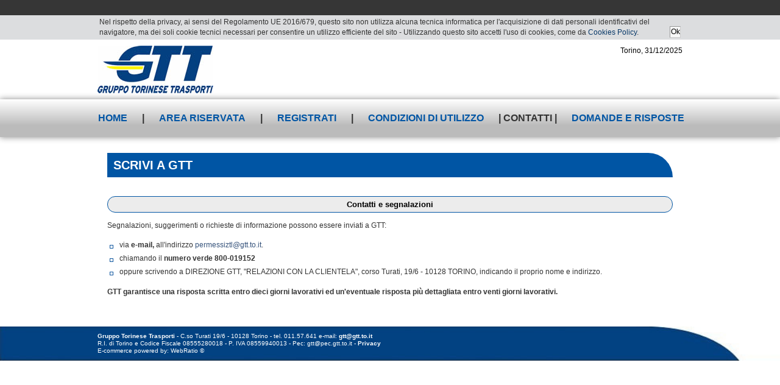

--- FILE ---
content_type: text/css
request_url: https://pkztl.gtt.to.it/Ztl/GTT_Style/css/units.css;jsessionid=E74EA63F9716B96772868D013AAD1A4D?s=bSETtxuvoxIvDyTfolXGZQ
body_size: 8892
content:
/****************************************************************/
/*  This css classes determine the behaviour of WebRatio units  */
/****************************************************************/

/* The css class used to render WebRatio css classes divs*/
.plain {

	display:block;

	/*display:inline;
	clear:none;
	float:left;*/
	
}

.datianagrafici{

	height: 160px;
	
}

/* The css class used to render headers and attribute names */
.header {
	font-family: Verdana,Tahoma, Arial, Helvetica, sans-serif;
	font-size: 75%/1.5em ;
 	color: black;
    font-weight:bold;
    background-color: #F8F8F8;
}

.headerLogin {
	font-family: Verdana,Tahoma, Arial, Helvetica, sans-serif;
	font-size: 75%/1.5em ;
 	color: black;
    font-weight:bold;
    background-color: #FFFFFF;
}
.longtext{
	padding-left: 25px !important;
}

/* The css class used to render headers and attribute names of current elements */
.headerCurrent {}

/* The alternate css class used to render headers and attribute names */
.headerAlternate {}

/* The alternate css class used to render headers and attribute names of current elements */
.headerCurrentAlternate {}

/* The css class used to render attribute values */
.value {
   font-family:Verdana,Arial, Helvetica, sans-serif;
   font-size: 75%/1.5em ;
   color: black;
   background-color: #F8F8F8;
}
.valueGreen {
   font-family:Verdana,Arial, Helvetica, sans-serif;
   font-size: 75%/1.5em ;
   color: green;
   font-size: 10px;
   padding: 10px;
}
.valueRed {
   font-family:Verdana,Arial, Helvetica, sans-serif;
   font-size: 75%/1.5em ;
   color: red;
   font-size: 10px;
   padding: 10px;
}
.valueYellow {
   font-family:Verdana,Arial, Helvetica, sans-serif;
   font-size: 75%/1.5em ;
   color: #EFE000;
   font-size: 10px;
   padding: 10px;
}

/* The css class used to render attribute values of current elements */
.valueCurrent {
   font-family:Verdana,Arial, Helvetica, sans-serif;
   font-size: 75%/1.5em ;
   color: black;
   background: #F8F8F8;
}

/* The alternate css class used to render attribute values */
.valueAlternate {
   font-family:Verdana,Arial, Helvetica, sans-serif;
   font-size: 75%/1.5em ;
   color: black;
   background: #eee;
   background: #F8F8F8;
}

/* The alternate css class used to render attribute values of current elements */
.valueCurrentAlternate {
	font-family:Verdana,Arial, Helvetica, sans-serif;
   font-size: 75%/1.5em ;
   color: black;
   background: #eee;
}

/* The css class used to render rows */
.row {	
   background: #F8F8F8;
}

.rowLogin {	
   background: #FFFFFF;
}

.rowCurrent {	
   background: #F8F8F8;
}

/* The alternate css class used to render rows */
.rowAlternate {	   
   background: #eee;
}

.rowCurrentAlternate {	   
   background: #eee;
}

/* The css class used to render links */
.link {
	background-color:#F8F8F8; 
	color:#000000; 
	font-family: Verdana,Arial, Helvetica, sans-serif; 
	text-decoration: none; 
	font-weight:normal; 
	font-size:12px;
	/*border: 1px solid #586F8B;*/
}

/* The css class used to render links of current elements */
.linkCurrent {
	background-color:#FFFFFF; 
	color:#000000; 
	font-family: Verdana,Arial, Helvetica, sans-serif; 
	text-decoration: none; 
	font-weight:normal; 
	font-size:12px;
	/*border: 1px solid #586F8B;*/
}

/* The alternate css class used to render links */
.linkAlternate {
	background-color:#eee; 
	color:#000000; 
	font-family: Verdana,Arial, Helvetica, sans-serif; 
	text-decoration: none; 
	font-weight:normal; 
	font-size:12px;
	/*border: 1px solid #586F8B;*/
}

/* The alternate css class used to render links of current elements */
.linkCurrentAlternate {
	background-color:#eee; 
	color:#000000; 
	font-family: Verdana,Arial, Helvetica, sans-serif; 
	text-decoration: none; 
	font-weight:normal; 
	font-size:12px;
	/*border: 1px solid #586F8B;*/
}

/* The css class used to render bullets */
.bullet {
width:15px;
}

/* The css class used to render bullets of current elements */
.bulletCurrent{}

/* The alternate css class used to render bullets */
.bulletAlternate {}

/* The alternate css class used to render bullets of current elements */
.bulletCurrentAlternate{}

/* The css class used to render buttons */
.button {
    background-color: #ccc; 
    border: 1px solid #111;	 
}

/* The css class used to render checkbox */
.checkBox {}

/* The css class used to render scroll links */
.scroll {
	font-family:Arial, Helvetica, sans-serif;
   font-size: 12px;
   color: black;
   //background: #FFFFFF;
}

/* The css class used to render sorting links */
.sort {
		font-family:Tahoma, Arial, Helvetica, sans-serif;
	font-size: 11px;
 	color: black;
   background: #fff;
}

/*The css class used to render sorting links for Pwu with font-size defined in all pages*/
.sortPwu {
		font-family:Tahoma, Arial, Helvetica, sans-serif;
	font-size: 75%/1.5em;
 	color: black;

}

/* The css class used to render jump bundles */
.jump {}

/* The css class used to render fields */
.field {
	font-family: Verdana, Arial, Helvetica, sans-serif;
	font-size: 8pt;
	font-weight: normal;
	color: #000000;
	text-decoration: none;
    /*background-image: url(../img/field_bg_white.jpg);
	height: 15px;*/
	border: 1px inset #F0F0F0;
}

.bigfield {
	font-family: Verdana, Arial, Helvetica, sans-serif;
	font-size: 8pt;
	font-weight: normal;
	color: #000000;
	text-decoration: none;
	background-image: url(../img/field_bg_white_big.jpg);
	height: 50px;
	border: 1px solid #666;
}

/* The css class used to render read only fields */
.field-readonly {
	font-family: Verdana, Arial, Helvetica, sans-serif;
	font-size: 8pt;
	font-weight: normal;
	color: #000000;
	text-decoration: none;
	background-image: url(../img/field_bg_grey.jpg);
	height: 15px;
	border: 1px solid #666;
}

/* The css class used to render selection fields and selects */
.selectionfield{
	font-family: Verdana, Arial, Helvetica, sans-serif;
	font-size: 8pt;
	font-weight: normal;
	color: #000000;
	text-decoration: none;
	height: 20px;
	border: 1px inset #F0F0F0;
}

/* The css class used to render multi selection fields */
.multiselectionfield {
width:250px;
}

/* The css class used to render error messages */
.error {
	color:red;
	font-family:Arial, Helvetica, sans-serif;
	font-size: 12px;
	font-weight: bold;
}

.error ul li {
	list-style-type: none;
}

/* The css class used to render ascending sort links */
.sortAscending {}

/* The css class used to render descending sort links */
.sortDescending {}

/* The css class used to render the selectAll link of the multichoice index unit */
.selectAll {	
	padding-left: 4px;
}

/* The css class used to render the unSelectAll link of the multichoice index unit */
.unSelectAll {
	padding-left: 4px;
}


.PowerIndexUnit, .IndexUnit, .DataUnit, .ScriptUnit, .MultiDataUnit, .HierarchicalIndexUnit, .MultiChoiceIndexUnit {
	font-family:Verdana,Arial, Helvetica, sans-serif;
	font-size: 12px;
	color: black;
	background: #F8F8F8;	
	width:90%;
}

.PowerIndexUnit > table {
    width: 80%;
    padding-top: 0px;
    padding-bottom: 0px;
    padding-right: 0px;
    padding-left: 0px;
}

.fullWidth .PowerIndexUnit > table {
    width: 100%;
    padding-top: 0px;
    padding-bottom: 0px;
    padding-right: 0px;
    padding-left: 0px;
}

.scrollPwu {
    width: 10% !important;
    padding-top: 0px;
    padding-bottom: 0px;
    padding-right: 0px;
    padding-left: 0px;
}


.MultiMessageUnit {
	font-family:Verdana,Arial, Helvetica, sans-serif;
	font-size: 12px;
	color: red;
	background: #FFFFFF;	
	width:90%;
}

.MultiMessageUnitGrey {
	font-family:Verdana,Arial, Helvetica, sans-serif;
	font-size: 12px;
	color: red;
	background: #F8F8F8;	
	width:90%;
}

.titolobold {
	font-size: 1.2em;
	color: #048;
	margin-top: 8px;
	background: url(freccia_giu.gif) no-repeat left top;
	text-align: right;
	padding-right: 3px;
	border-top: 1px solid #CCC;
	border-right: 1px solid #CCC;
}

table.tabella {
	padding: 0px;
	margin: 0px;
}

table.tabella td {
	padding-right: 10px;
}

img.captcha {
	border: 1px solid black;
	width: 200px;
	margin-top: 15px;
}
.captcha-refresh {
	margin-bottom: 10px;
	
}


.scrollable {
	height: 100px;
	overflow-x: hidden;
	overflow-y: scroll; 
}

.trasportoPubblico{
	margin: 0px;
	padding: 4px 4px 4px 4px;
	font-family: Verdana;
	font-size: 1.1em;
	font-weight: normal;
	border-top: 1px solid #111111;
	border-right: 1px solid #111111;
	border-bottom: 1px solid #111111;
	border-left: 1px solid #111111;
	background-color: #CCCCCC
}

.smallText{
	width: 50px;
}

.noborder{
	border: none;
}

--- FILE ---
content_type: text/css
request_url: https://pkztl.gtt.to.it/Ztl/GTT_Style/css/stile.css;jsessionid=E74EA63F9716B96772868D013AAD1A4D?s=04QfiargId9sE2A1YFHsBQ
body_size: 11285
content:
html {
	font-size: 100%;
}
img, #colonnadx {display:inline;}
body {
	font-family: verdana, helvetica, sans-serif;
	font-size: 100%;
	text-align: center;
	color: #000000;
	margin-right: 0px;
	margin-left: 0px;
}


/**************************/
.txtBox
{
  position: absolute;
  top: 20px;
  left: 20px;
  width: 100px;
  z-index: 5;
}

.dropDown
{
  position: absolute;
  top: 20px;
  left: 20px;
  width: 120px;
  border: 0;
}
/***************************/

#data {
	font-size: 0.65em;
	color: #666666;
	position: absolute;
	top: 5px;
	text-align: right;
	z-index: 2;
	right: 7px;
}

a:link {
	color: #083868;
	text-decoration: none;
}
a:visited {
	color: #083868;
	text-decoration: none;
}
a:hover {
	color: #000000;
	text-decoration: underline;
}
a.disabled:hover {
	color: #083868;
	text-decoration: none;
}
caption {
    padding-top: 1em;
	font-weight: bold;
	color: #003366;
}

div#act{
/*margin-top:23px;*/
width:210px;
float:left;
min-height: 85px;
height: auto !important;
height: 85px;


}



#gabbia760 {
	position: relative;
	width: 760px;
	border: 1px solid #000;
	padding: 0px;
	margin: 0px auto;
	left: 0px;
	top: 2px;

}
#menuOrizz {
	background-color: #F7F7F7;
	border-top: 1px solid #666;
	font-size: 0.65em;
	margin: 0px;
	padding: 4px 0px;
	width: 760px;
	position: relative;
	text-align: left;
	font-weight: bold;
	left: 0px;
	top: 0px;

}
#testata {
	width: 760px;
	position: relative;
	height: 133px;
	z-index: 1;
}

#testatina {
	margin: 0px 185px 0px 0px;
	left: 0px;
	top: 0px;
	width: 700px;
	padding: 0px 0px 0px 4px;
}
#ricerca {
	margin-right: 3px;
	position: absolute;
	top: 0px;
	right: 0px;
	width: 185px;
	text-align: right;
}

#sottoricerca {
	background-color: #EAEAEA;
	width: 760px;
	font-size: 1px;
	height: 5px;
	border-top-width: 1px;
	border-top-style: solid;
	border-top-color: #333333;

}

#contenitore {
	width: 760px;
	position: relative;
	left: 0px;
	top: 0px;
	background-color: #FFFFFF;
 min-height: 580px;
 height: auto !important;
 height: 580px;
}

#contenitore_full_page {
	width: 760px;
	left: 0px;
	top: 0px;
	background-color: #FFFFFF;
 	min-height: 760px;
 	height: auto !important;
 	height: 760px;
}


/* colonna sx */
#sx {
	font-size: 0.7em;
	left: 0px;
	top: 0px;
	position: absolute;
	text-align: left;
	padding: 0px;
	margin: 0px;
	width: 170px;
	background-color: #FFFFFF;
}
div#sx a:link, div#sx a:hover, div#sx a:visited {
	color: #083868;
}

.boxSx {
	background-color: #FFFFFF;
	margin: 0px 0px 0px 3px;
	font-size: 0.65em;
	color: #FFFFFF;
	padding: 3px 0px 2px;
	border-right: 1px solid #333333;
	border-left: 1px solid #333333;
	width: 160px;
	text-align: center;

}


 #chiude, #chiudemenu {
	margin: 0px;
	padding: 0px;
	background-color: #EAEAEA;
	height: 3px;
	font-size: 1px;
	border-right: 1px solid #000;
	border-bottom: 1px solid #000;
	border-top-width: 1px;
	border-top-style: solid;
	border-top-color: #333333;
}

/* fine colonna sx */

/* inizio colonna dx */
#dx {
	position: absolute;
	width: 170px;
	top: 0px;
	right: 0px;
	text-align: left;
	margin: 0px;
	padding: 0px;
	font-size: .7em;
	background-color: #F4F4F4;
}
#parking {
	background-image:  url(park.jpg);
	background-repeat: no-repeat;
	background-position: right top;
	border-top: 1px solid #FFF;
	border-left: 1px solid #333;
}

#colonnadx {
	background-color: #FAF8F6;
	border-left: 1px solid #333;
	margin-left: 3px;
	height: auto;
	font-size: 0.4em;
}
#parking, #colonnadxfermata, #colonnadxlinee, #colonnadxpercorso, #colonnadxrss {
	padding: 0px;
	margin-left: 3px;
	margin-top: 0px;
	margin-right: 0px;
	margin-bottom: 0px;

}
#colonnadxlinee
{
	border-left: 1px solid #333;
	border-top: 1px solid #FFF;
}

#colonnadxfermata
{
	background-image:  url(bgorologio_03.jpg);
	background-repeat: no-repeat;
	background-position: right center;
	border-left: 1px solid #333;
	border-top: 1px solid #FFF;
}

#colonnadxpercorso {
	border-left: 1px solid #333;
	border-top: 1px solid #FFF;
}

#colonnadxrss {
	border-left: 1px solid #333;
	border-top: 1px solid #FFF;
	border-bottom: 1px solid #333;
}

#dx h2 {
	font-size: 1em;
	margin: 0px;
	color: #083868;
	background-color: #E5E5E5;
	border-top: 1px solid #333333;
	border-bottom: 1px solid #999999;
	border-left: 1px solid #333;
	padding-top: 1px;
	padding-bottom: 0px;
	padding-left: 8px;
	background-image:  url(sfonfo_home3.gif);
	background-repeat: repeat-y;
	background-position: left;
}

/* fine colonna dx*/

/*inizio parte centrale*/
#centro {
	position:relative;
	text-align: left;
	width: 425px;
	margin-top: 0px;
	margin-right: 167px;
	margin-left: 167px;
	background-color: #F7F7F7;
}

.arianna {
	color: #034081;
	font-size: 0.65em;
	font-weight: bold;
	text-decoration: none;
	padding: 0px 0px 0px 10px;
	margin: 0px;
	background-color: #EAEAEA;
	border-bottom-width: 1px;
	border-bottom-style: solid;
	border-bottom-color: #333333;
}

 #contenuto {
	padding: 2px 4px 0px 4px;
	font-size: 0.7em;
	margin: 0px;
	min-height: 560px;
	height: auto !important;
	height: 560px;
}



.testo {
	font-size: 0.7em;
}

 #news {
	margin-right: 4px;
	margin-bottom: 10px;
	margin-left: 4px;
	margin-top: 0px;
	background-color: #FFFFFF;
	padding-bottom: 3px;
	border-right: 1px solid #666666;
	border-bottom: 1px solid #666666;
	border-left: 1px solid #666666;
}
#news a:link, #news a:visited, #news a:hover{
	color: #3B4450;
}
#news p{
	padding: 3px 0px 0px 3px;
	border-bottom: 1px solid #FFFFFF;
	margin-right: 3px;
	margin-left: 3px;
	margin-top: 0px;
	margin-bottom: 0px;
}

#urgenze {
	color: #083868;
	margin-right: 4px;
	margin-bottom: 10px;
	margin-left: 4px;
	margin-top: 0px;
	background-color: #FFEFB9;
	padding: 3px 4px 3px 4px;
	border-top: 1px solid #666666;
	border-right: 1px solid #666666;
	border-bottom: 1px solid #666666;
	border-left: 1px solid #666666;
}

.altriavvisi{
	padding-left: 3px;
	font-weight: bold;
	background-color: #E4E4E4;
}



/*fine parte centrale*/

/*piepagina*/
#piepagina {
	clear:both;
	background-color: #034083;
	border-top: 3px solid #999;
	border-bottom: 3px solid #999;
	font-size: 0.65em;
	color: #FFFFFF;
	width: 760px;
	padding-top: 3px;
	padding-bottom: 4px;
}
#piepagina p{
	text-align: center;
}
#piepagina a:link, #piepagina a:visited, #piepagina a:hover{
	color: #FFF;
	font-weight: bold;

}
.sfondop {
	background-color: #EAEAEA;
}



.bold {
	color: #880000;
	margin-right: 3px;
}
#bordimenu {
	border-right-width: 1px;
	border-right-style: solid;
	border-right-color: #666666;
}
.giallo {
	color: #F4C400;
}


h1 {
	font-size: 1.5em;
	/*color: #083868;
	background-image:  url(sfonfo_home2.gif);
	background-repeat: repeat;
	padding-left: 10px;
	margin-top: 0px;
	margin-bottom: 0px;
	border-top: 1px solid #083868;
	border-bottom: 1px solid #083868;
	border-right-width: 1px;
	border-right-style: solid;
	border-right-color: #083868;
	padding-bottom: 1px;*/

}
h1.dx {
	border-right-width: 0px;
	border-left-width: 1px;
	border-left-style: solid;
	border-left-color: #083868;
}

p {
	margin: 0px;
	padding: 0px;

}
input {
	margin: 0px;
	padding: 1px 0px 2px 1px;
	font-family: Verdana;
	font-size: 1.1em;
	font-weight: normal;
	border-top: 1px solid #999999;
	border-right: 1px solid #CCCCCC;
	border-bottom: 1px solid #CCCCCC;
	border-left: 1px solid #999999;
}
form {
	margin: 0px;
	padding: 0px;
}
select {
	font-family: Verdana, Arial, Helvetica, sans-serif;
	font-size: 0.9em;
	/*margin: 5px 0px 0px 3px;*/
	margin: 5px 5px 0px 0px;
}

.fullField .valueWrapper > select {
	font-family: Verdana, Arial, Helvetica, sans-serif;
	font-size: 0.9em;
	margin: 0px 0px 0px 0px;
}
.fullField .valueWrapper .selectionField {
	font-family: Verdana, Arial, Helvetica, sans-serif;
	font-size: 8pt;
	font-weight: normal;
	color: #000000;
	text-decoration: none;
	height: 20px;
	border: 1px inset #F0F0F0;
}

label {
	margin-left: 3px;
}
.pulsante {
	color: #000000;
	background-color: #E5E5E5;
	margin: 0px;
	padding: 0px;
	border: 1px solid #999999;
}
.alt {
	display: none;
}
#dx a:link, #dx a:hover, #dx a:visited {
	background-color: #E5E5E5;
	border: 1px solid #999999;
	padding: 1px 4px;
	font-size: 0.9em;
	color: #000000;

}

#dx p.commento a:link, #dx p.commento a:hover, #dx p.commento a:visited {
	background: none;
	border: 0px;
	padding: 0px;
	color: #083868;
	font-weight: bold;
}

#dx p.destra {
	text-align: right;
	margin-right: 2px;
}
#dx p {
	margin-left: 3px;
	padding-top: 2px;
	padding-bottom: 7px;
}

ul#menu {
	margin: 0px;
	padding: 0px;
	list-style-type: none;
	font-weight: bold;
}
ul#menu li.tipo3 {
	background-image: url(arrotondato3.gif);
	background-repeat: no-repeat;
	background-position: left top;
}

ul#menu li {
	background-image: url(arrotondato1.gif);
	background-repeat: no-repeat;
	background-position: left top;
	padding-top: 3px;
	padding-left: 11px;
	margin-bottom: 1px;
	padding-bottom: 1px;
	border-bottom-width: 1px;
	border-bottom-style: solid;
	border-bottom-color: #FAF8F6;
	
}

ul#menu li ul li {
	background-image: url(freccia.gif);
	background-repeat: no-repeat;
	background-position: left top;
	background-color: #F7F7F7;
	margin-bottom: 1px;
	padding-left: 10px;
	border-bottom-style: none;
	font-weight: normal;
}
ul#menu li ul {
	margin: 0px;
	padding: 0px;
	list-style-type: none;
}
ul#menu li.tipo2 {
	background-image: url(arrotondato2.gif);
	background-repeat: no-repeat;
	background-position: left top;
}
ul#menu li ul li.selezionato {
	background-color: #EAEAEA;
	background-image: url(freccia2.gif);
	background-repeat: no-repeat;
	background-position: left top;
}
ul#menu li a {
	font-weight: bold;
}
ul#menu li ul li a {
	font-weight: normal;
}
#testata h1 {
	background-image: url(testata_01.jpg);
	background-repeat: no-repeat;
	height: 133px;
	width: 760px;
	margin: 0px;
	padding: 0px;
	border: none;
}
hr, .bug {
	display: none;
}
#contenuto h2 {
	display: none;
}
#lingue {text-align:left;z-index:8;
position:absolute;top:113px;left:0
}
#lingue ul{
margin:0;padding:0;list-style-type:none;position:relative;
width:96px;height:17px;
}
#lingue ul li{
display:inline
}

#lingue ul img{
border:0px;
}

#lingue ul li {
display:block;
position:absolute;
margin:0;padding:0
}
li#mappa1-link1 {
left:0;top:0;
width:54px;height:43px
}
li#mappa1-link2 {
left:55px;top:44px;
width:104px;height:71px
}
li#mappa1-link3 {
left:160px;top:44px;
width:140px;height:134px
}
#lingue li a {
display:block;
width:100%;
height:100%;
}
#lingue li#it {
position:absolute;
top:0;left:5px;
width:20px;height:15px
}
#lingue li#en {
position:absolute;
top:0;left:40px;
width:15px;height:15px
}


ul {
	list-style: circle inside lower-alpha
}

.alertImg {float: right;margin-top: -4px;}
input[type=text].errorIntoInput {border: 1px solid #E00019;}